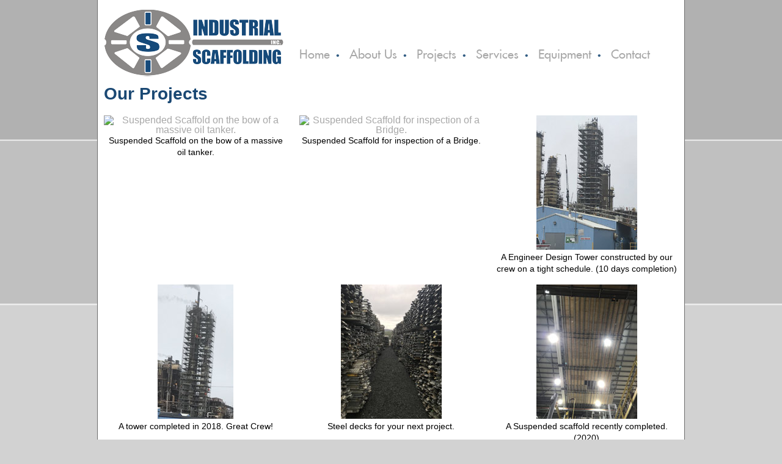

--- FILE ---
content_type: text/html; charset=utf-8
request_url: https://isiscaffold.com/projects.php
body_size: 3703
content:
<!DOCTYPE html>
<html lang="en-US">
<head>
	<!-- BASE META -->
		<title>PROJECTS :: ISI - Industrial Scaffold Inc.</title>
	<meta name="description" content="Find out what Industrial Scaffolding Inc. is working on right now in Newfoundland and Labrador." />
		
	
	
		<meta http-equiv="Content-type" content="text/html; charset=utf-8" />
	<link rel="shortcut icon" href="favicon.ico">
	<link rel="icon" href="favicon.ico">
	
	<!-- GEOGRAPHIC INFO -->
	<meta name="geo.placename" content="Newfoundland, Canada" />
	<meta name="geo.position" content="47.568535,-52.723303" />
	<meta name="geo.region" content="CA-NF" />
	
	<!-- DUBLIN CORE -->
	<link rel="schema.DC" href="http://purl.org/dc/elements/1.1/" />
	<meta name="dcterms.rightsHolder" content="Industrial Scaffolding Inc." />
	<meta name="DC.Title" content="Industrial Scaffolding Inc. (ISI)" />
	<meta name="DC.Creator" content="Marquee Communications Inc." />
	<meta name="DC.Language" content="en" />
	
	<!-- VERIFICATIONS -->
	
	
	<!--[if IE]><![endif]-->
	
	
	<!-- CSS -->
	<link rel="stylesheet" href="css/fuji2n.css" type="text/css">
	<link rel="stylesheet" href="css/default.css" type="text/css">
<script src="/js/jquery-1.5.2.min.js" type="text/javascript" language="JavaScript"></script>
<script src="/fancybox/jquery.fancybox-1.3.4.pack.js" type="text/javascript" language="JavaScript"></script>
<link rel="stylesheet" href="../fancybox/jquery.fancybox-1.3.4.css" type="text/css">
<link rel="stylesheet" href="css/custom.css" type="text/css">
<script type="text/javascript">

$(document).ready(function() {

	$(".fancybox").fancybox();
	
});

</script>
<meta name="viewport" content="width=device-width, initial-scale=1.0">

</head>
<body>

<div id="wrap">
		<div id="main">
				<div id="header">				
					<div class="grid4 first" ><br /><a href="./"><img src="img/ISI_Scaffolding-LOGO.png" alt="ISI_Scaffolding-LOGO"></a></div>
						<div class="grid8 headernav" >

							<!-- Responsive Navigation -->
							<nav id="navigation" class="navigation">
							<button class="menu-toggle" onclick="toggleMenu()">☰ Menu</button>
							<ul id="nav-menu" class="nav-menu">
								<li><a href="index.php" class="">Home</a><span class="redbull">&bull;</span></li>
								<li><a href="aboutus.php" class="">About Us</a><span class="redbull">&bull;</span></li>
								<li><a href="projects.php" class="active">Projects</a><span class="redbull">&bull;</span></li>
								<li><a href="services.php" class="">Services</a><span class="redbull">&bull;</span></li>
								<li><a href="equipment.php" class="">Equipment</a><span class="redbull">&bull;</span></li>
								<li><a href="contactus.php" class="">Contact</a></li>
							</ul>
							</nav>



						</div>
				</div>

			<div id="content">
				<!-- CONTENT -->
<div class="grid8 first">
    <h1>Our Projects</h1><br />
</div>
<style>
	
@media (max-width: 768px) {
.gallery {
    display: grid;
    grid-template-columns: repeat(auto-fit, minmax(250px, 1fr));
    gap: 20px;
    padding: 20px;
}

.gallery .FlowCenter {
    display: flex;
    flex-direction: column;
    align-items: center;
    text-align: center;
}

.gallery .FlowCenter img {
    width: 100%;
    height: auto;
    border-radius: 8px;
    object-fit: cover;
    max-height: 300px;
}

.gallery .FlowCenter div p {
    margin-top: 10px;
    font-size: 16px;
    color: #333;
}

/* Optional: make the gallery title look better */
.grid8.first h1 {
    text-align: center;
    font-size: 2rem;
    margin-top: 20px;
    margin-bottom: 10px;
}
}
</style>
<div class="gallery">
		
		
	<div class="grid4 first FlowCenter">
		 <a class="fancybox" href="gallery/Suspended-scaffold-on.jpg">
			 <img src="gallery/thm_Suspended-scaffold-on.jpg" height="220" alt="Suspended Scaffold on the bow of a massive oil tanker. ">
		 </a>
		 <div><p>Suspended Scaffold on the bow of a massive oil tanker. </p><br></div>
	 </div>
	 <div class="grid4 FlowCenter">
		 <a class="fancybox" href="gallery/Suspended-scaffold-for.jpg">
			 <img src="gallery/thm_Suspended-scaffold-for.jpg" height="220" alt="Suspended Scaffold for inspection of a Bridge. ">
		 </a>
		 <div><p>Suspended Scaffold for inspection of a Bridge. </p></div>
	 </div>
	 <div class="grid4 FlowCenter">
		 <a class="fancybox" href="gallery/A-Engineer-Design-Tower.jpg">
			 <img src="gallery/thm_A-Engineer-Design-Tower.jpg" height="220" alt="A Engineer Design Tower constructed by our crew on a tight schedule. (10 days completion)">
		 </a>
		 <div><p>A Engineer Design Tower constructed by our crew on a tight schedule. (10 days completion)</p><br></div>
	 </div>
	 
	 <!--div-->
	 
	 <div class="grid4 first FlowCenter">
		 <a class="fancybox" href="gallery/Tower-2018.jpg">
			 <img src="gallery/thm_Tower-2018.jpg" height="220" alt="A tower completed in 2018. Great Crew! ">
		 </a>
		 <div><p>A tower completed in 2018. Great Crew!  </p><br></div>
	 </div>
	 <div class="grid4 FlowCenter">
		 <a class="fancybox" href="gallery/Steel-decks.jpg">
			 <img src="gallery/thm_Steel-decks.jpg" height="220" alt="Steel decks for your next project.">
		 </a>
		 <div><p>Steel decks for your next project. </p></div>
	 </div>
	 <div class="grid4 FlowCenter">
		 <a class="fancybox" href="gallery/A-Suspended-scaffold.jpg">
			 <img src="gallery/thm_A-Suspended-scaffold.jpg" height="220" alt="A Suspended scaffold recently completed. (2020)">
		 </a>
		 <div><p>A Suspended scaffold recently completed. (2020)</p><br></div>
	 </div>
	 
	 <!--div-->
	 
	 <div class="grid4 first FlowCenter">
		 <a class="fancybox" href="gallery/Lines-are-down.jpg">
			 <img src="gallery/thm_Lines-are-down.jpg" height="220" alt="Lines are down for the swing stage on this Stack. ">
		 </a>
		 <div><p>Lines are down for the swing stage on this Stack.   </p><br></div>
	 </div>
	 <div class="grid4 FlowCenter">
		 <a class="fancybox" href="gallery/Multi-bay-scaffold.jpg">
			 <img src="gallery/thm_Multi-bay-scaffold.jpg" height="220" alt="Multi bay scaffold set up for a Concert.">
		 </a>
		 <div><p>Multi bay scaffold set up for a Concert. </p></div>
	 </div>
	 <!--4-->
	 <div class="grid4 FlowCenter">
		 <a class="fancybox" href="gallery/pic14.jpg">
			 <img src="gallery/thm_pic14.jpg" height="220" alt="Stack Access">
		 </a>
		 <div><p>Stack Access</p><br></div>
	 </div>
	 
	 <!--div-->
	 
	 
	<div class="grid4 first FlowCenter">
		 <a class="fancybox" href="gallery/tactical-access.jpg">
			 <img src="gallery/thm_tactical-access.jpg" height="220" alt="When you need 9 lights changed, 110 feet from the floor, we send our Tactical Access Team. ">
		 </a>
		 <div><p>When you need 9 lights changed, 110 feet from the floor, we send our Tactical Access Team.</p><br></div>
	 </div>
	 <div class="grid4 FlowCenter">
		 <a class="fancybox" href="gallery/complex-roof-access1.jpg">
			 <img src="gallery/thm_complex-roof-access1.jpg" height="220" alt="If you need access to your complex roof, call us!">
		 </a>
		 <div><p>If you need access to your complex roof, call us!</p></div>
	 </div>
	 <div class="grid4 FlowCenter">
		 <a class="fancybox" href="gallery/residential1.jpg">
			 <img src="gallery/thm_residential1.jpg" height="220" alt="A residential project we are proud to be part of.">
		 </a>
		 <div><p>A residential project we are proud to be part of. </p><br></div>
	 </div>
	 
	 
	 
	 
	 
		<!--new-->
	<div class="grid4 first FlowCenter">
		 <a class="fancybox" href="gallery/IMG_1746.jpg">
			 <img src="gallery/thm_IMG_1746.jpg" height="220" alt="Corner swing stage set up for window replacement downtown St John's NL. ">
		 </a>
		 <div><p>Corner swing stage set up for window replacement downtown St John's NL. </p><br></div>
	 </div>
	 <div class="grid4 FlowCenter">
		 <a class="fancybox" href="gallery/pic5.jpg">
			 <img src="gallery/thm_pic5.jpg" height="220" alt="">
		 </a>
		 <div><p>Rope access demonstration</p></div>
	 </div>
	 <div class="grid4 FlowCenter">
		 <a class="fancybox" href="gallery/p9.jpg">
			 <img src="gallery/thm_p9.jpg" height="220" alt="Preparing swing stage for installation.">
		 </a>
		 <div><p>Preparing swing stage for installation. </p><br></div>
	 </div>
	 
	 <div class="grid4 first FlowCenter">
		 <a class="fancybox" href="gallery/p1.jpg">
			 <img src="gallery/thm_p1.jpg" height="220" alt="Stair towers installed for Nexans Norway on the 2016 SOBI Project.">
		 </a>
		 <div><p>Stair towers installed for Nexans Norway on the 2016 SOBI Project.</p><br></div>
	 </div>
	 <div class="grid4 FlowCenter">
		 <a class="fancybox" href="gallery/p2.jpg">
			 <img src="gallery/thm_p2.jpg" height="220" alt="Stair Tower complete for Nexans Norway 2016 SOBI Project.">
		 </a>
		 <div><p>Stair Tower complete for Nexans Norway 2016 SOBI Project. </p><br></div>
	 </div>	 
	 <!--<div class="grid4 FlowCenter">
		 <a class="fancybox" href="gallery/p10.jpg">
			 <img src="gallery/thm_p10.jpg" height="220" alt="">
		 </a>
		 <div><p><small>Terry Newman receiving "Superintendent Career Training Certificate " in Las Vegas, Nevada. July 2017. Terry manages Industrial Scaffolding Project in Long Harbour.</small></p><br></div>
	 </div>-->
	 <div class="grid4 FlowCenter">
		 <a class="fancybox" href="gallery/Cantilevered-Suspended.jpg">
			 <img src="gallery/thm_Cantilevered-Suspended.jpg" height="220" alt="Cantilevered Suspended Scaffold for inspection">
		 </a>
		 <div><p><small>Cantilevered Suspended Scaffold for inspection.</small><br></p><br></div>
	 </div>
	 
	 
	 
	 <!--divide-->
	 <div class="grid4 first FlowCenter">
		 <a class="fancybox" href="gallery/p4.jpg">
			 <img src="gallery/thm_p4.jpg" height="220" alt="2016 St John's Santa Parade.">
		 </a>
		 <div><p>2016 St John's Santa Parade. </p><br></div>
	 </div>
	 <div class="grid4 FlowCenter">
		 <a class="fancybox" href="gallery/p5.jpg">
			 <img src="gallery/thm_p5.jpg" height="220" alt="Boarding An Oil Tanker, just another place we install scaffolding.">
		 </a>
		 <div><p>Boarding An Oil Tanker, just another place we install scaffolding.</p><br></div>
	 </div>
	 <div class="grid4 FlowCenter">
		 <a class="fancybox" href="gallery/p3.jpg">
			 <img src="gallery/thm_p3.jpg" height="220" alt="Stair towers under construction for Nexans Norway 2016 SOBI Project. Location: Forteau Point, Labrador. ">
		 </a>
		 <div><p>Stair towers under construction for Nexans Norway 2016 SOBI Project. Location: Forteau Point, Labrador. </p><br></div>
	 </div>
	 <div class="grid4 first FlowCenter">
		 <a class="fancybox" href="gallery/p6.jpg">
			 <img src="gallery/thm_p6.jpg" height="220" alt="Equipment we have available for your project. 6000LB Telehandler. ">
		 </a>
		 <div><p>Equipment we have available for your project. 6000LB Telehandler. </p><br></div>
	 </div>
	  <!--divide-->
	 <div class="grid4 FlowCenter">
		 <a class="fancybox" href="gallery/p7.jpg">
			 <img src="gallery/thm_p7.jpg" height="220" alt="Cantilevered, Suspended Scaffold at Placentia Lift Bridge. (Under Construction)">
		 </a>
		 <div><p>Cantilevered, Suspended Scaffold at Placentia Lift Bridge. (Under Construction)</p><br></div>
	 </div>
	 <div class="grid4 FlowCenter">
		 <a class="fancybox" href="gallery/p8.jpg">
			 <img src="gallery/thm_p8.jpg" height="220" alt="Scaffold towers downtown St John's.">
		 </a>
		 <div><p>Scaffold towers downtown St John's.</p><br></div>
	 </div>
	 
	 
	 <!--divide-->
	 
	 
	 <div class="grid4 first FlowCenter">
		 <a class="fancybox" href="gallery/p20.jpg">
			 <img src="gallery/thm_p20.jpg" height="220" alt="Scaffold for access to lights at Mt. Pearl Summit Centre. ">
		 </a>
		 <div><p>Scaffold for access to lights at Mt. Pearl Summit Centre.</p><br></div>
	 </div>
	

	 <div class="grid4 FlowCenter">
		 <a class="fancybox" href="gallery/pic20.jpg">
			 <img src="gallery/thm_pic20.jpg" height="220" alt="Scaffolding and tarps installed at Quality Hotel.">
		 </a>
		 <div><p>Scaffolding and tarps installed at Quality Hotel. </p><br></div>
	 </div>
	 
	 <div class="grid4 FlowCenter">
		 <a class="fancybox" href="gallery/pic21.jpg">
			 <img src="gallery/thm_pic21.jpg" height="220" alt="Swing Stage installed at Cabot Place to change a damaged window.">
		 </a>
		 <div><p>Swing Stage installed at Cabot Place to change a damaged window.</p><br></div>
	 </div>
	
	<div class="grid4 first FlowCenter">
		 <a class="fancybox" href="gallery/p22.jpg">
			 <img src="gallery/thm_p22.jpg" height="220" alt="Scaffold enclosure at Twillingate Long Point Lighthouse.">
		 </a>
		 <div><p>Scaffold enclosure at Twillingate Long Point Lighthouse. </p><br></div>
	 </div>
	 
	 <div class="grid4 FlowCenter">
		 <a class="fancybox" href="gallery/pic3.jpg">
			 <img src="gallery/thm_pic3.jpg" height="220" alt="Loading out for a project">
		 </a>
		 <div><p>Loading out for a project</p><br></div>
	 </div>
	 <div class="grid4 FlowCenter">
		 <a class="fancybox" href="gallery/p11.jpg">
			 <img src="gallery/thm_p11.jpg" height="220" alt="East Bound Hoedown scaffold addition to the stage">
		 </a>
		 <div><p>East Bound Hoedown scaffold addition to the stage. </p><br><br></div>
	 </div>
	 <!--divide-->

	 
	 
	  
<div class="grid4 first FlowCenter">
		 <a class="fancybox" href="gallery/pic15.jpg">
			 <img src="gallery/thm_pic15.jpg" height="220" alt="Exterior Building Reno">
		 </a>
		 <div><p>Exterior Building Reno</p><br></div>
	 </div>
		
    
	 <div class="grid4 FlowCenter">
		 <a class="fancybox" href="gallery/pic18.jpg">
			 <img src="gallery/thm_pic18.jpg" height="220" alt="Access to the facade">
		 </a>
		 <div><p>Access to the facade</p><br></div>
	 </div>
	 
	 <div class="grid4 FlowCenter">
		 <a class="fancybox" href="gallery/pic2.jpg">
			 <img src="gallery/thm_pic2.jpg" height="220" alt="Access stair tower">
		 </a>
		 <div><p>Access stair tower</p><br></div>
	 </div>
	 
	 <div class="grid4 first FlowCenter">
		 <a class="fancybox" href="gallery/pic6.jpg">
			 <img src="gallery/thm_pic6.jpg" height="220" alt="Exterior building reno on Water Street">
		 </a>
		 <div><p>Exterior building reno on Water Street</p><br></div>
	 </div>
	 
	<div class="grid4 FlowCenter">
		 <a class="fancybox" href="gallery/pic16.jpg">
			 <img src="gallery/thm_pic16.jpg" height="220" alt="Hanging scaffold access to the port side">
		 </a>
		 <div><p>Hanging scaffold access to the port side</p><br></div>
	 </div>		
	 
	 <div class="grid4 FlowCenter">
		 <a class="fancybox" href="gallery/pic8.jpg">
			 <img src="gallery/thm_pic8.jpg" height="220" alt="Scaffolding demonstration in Las Vegas 2014">
		 </a>
		 <div><p>Scaffolding demonstration in Las Vegas 2014</p><br></div>
	 </div>
	 
	 
	 <div class="grid4 first FlowCenter">
		 <a class="fancybox" href="gallery/pic9.jpg">
			 <img src="gallery/thm_pic9.jpg" height="220" alt="Access to curtain walls at MUN University">
		 </a>
		 <div><p>Access to curtain walls at MUN University</p><br></div>
	 </div>
	 <!--divide-->
		
	 <div class="grid4 FlowCenter">
		 <a class="fancybox" href="gallery/pic10.jpg">
			 <img src="gallery/thm_pic10.jpg" height="220" alt="Safe Access">
		 </a>
		 <div><p>Safe Access</p><br></div>
	 </div>
	 <div class="grid4 FlowCenter">
		 <a class="fancybox" href="gallery/pic11.jpg">
			 <img src="gallery/thm_pic11.jpg" height="220" alt="Access to tank in water treatment plant">
		 </a>
		 <div><p>Access to tank in water treatment plant</p><br></div>
	 </div>
	 <div class="grid4 first FlowCenter">
		 <a class="fancybox" href="gallery/pic12.jpg">
			 <img src="gallery/thm_pic12.jpg" height="220" alt="Performance Stage">
		 </a>
		 <div><p>Performance Stage</p><br></div>
	 </div>
	 <!--divide-->
		
	 <div class="grid4 FlowCenter">
		 <a class="fancybox" href="gallery/pic13.jpg">
			 <img src="gallery/thm_pic13.jpg" height="220" alt="Exterior Building Reno">
		 </a>
		 <div><p>Exterior Building Reno</p><br></div>
	 </div>
	 <!--<div class="grid4 FlowCenter">
		 <a class="fancybox" href="gallery/pic14.jpg">
			 <img src="gallery/thm_pic14.jpg" height="220" alt="Stack Access">
		 </a>
		 <div><p>Stack Access</p><br></div>
	 </div>-->
	 
	 <!--divide-->
		
	 
	 
	 <!--divide-->
		
	
	 
	 
	 <!--divide-->
		

</div>

<br style="clear:both" /><br />
				<!-- END CONTENT -->
			</div>
		</div>
	</div>
	<div id="footer">
		<br class="clear" />
		<div class="grid4 first">
			<h4>Industrial Scaffolding Inc.</h4>
			<address>21 Pippy Pl. <br/>
			St. John's, NL<br/>
			A1B 3X2</address>

		</div>
		<div class="grid4">
			<p class="large">Phone:  (709) 769-7607<br />Fax:  (709) 895-8886</p>
		</div>
		<div class="grid4">
			<p class="small"><br />&copy; 2025 - Industrial Scaffolding Inc.<br />
			Website Designed By <a href="http://www.marqueeinc.com" target="_blank">Marquee Communications Inc.</a>, Proud Owners of <a href="http://getthenews.today" target="_blank" title="Your local source for News, Weather, Traffic Cams, Shopping Flyers and more!">GetTheNews.today</a></p>
		</div>
		
	</div>

<script>
  function toggleMenu() {
    const menu = document.getElementById("nav-menu");
    menu.classList.toggle("show");
  }
</script>




<script>
  (function(i,s,o,g,r,a,m){i['GoogleAnalyticsObject']=r;i[r]=i[r]||function(){
  (i[r].q=i[r].q||[]).push(arguments)},i[r].l=1*new Date();a=s.createElement(o),
  m=s.getElementsByTagName(o)[0];a.async=1;a.src=g;m.parentNode.insertBefore(a,m)
  })(window,document,'script','//www.google-analytics.com/analytics.js','ga');

  ga('create', 'UA-41142600-1', 'isiscaffold.com');
  ga('send', 'pageview');

</script>
</body>
<script>'undefined'=== typeof _trfq || (window._trfq = []);'undefined'=== typeof _trfd && (window._trfd=[]),_trfd.push({'tccl.baseHost':'secureserver.net'},{'ap':'cpsh-oh'},{'server':'p3plzcpnl494303'},{'dcenter':'p3'},{'cp_id':'9866497'},{'cp_cache':''},{'cp_cl':'8'}) // Monitoring performance to make your website faster. If you want to opt-out, please contact web hosting support.</script><script src='https://img1.wsimg.com/traffic-assets/js/tccl.min.js'></script></html>

--- FILE ---
content_type: text/css
request_url: https://isiscaffold.com/css/fuji2n.css
body_size: -41
content:
@font-face {
    font-family: 'Fujiyama2Regular';
    src: url('fuji2n.eot');
    src: url('fuji2n.eot') format('embedded-opentype'),
         url('fuji2n.woff') format('woff'),
         url('fuji2n.ttf') format('truetype'),
         url('fuji2n.svg#Fujiyama2Regular') format('svg');
}


--- FILE ---
content_type: text/css
request_url: https://isiscaffold.com/css/default.css
body_size: 1396
content:
/****************************************/
/*               Reset                  */
/****************************************/
html, body, div, span, applet, object, iframe, h1, h2, h3, h4, h5, h6, p, blockquote, pre, a, abbr, acronym, address, big, cite, code, del, dfn, em, font, img, ins, kbd, q, s, samp, small, strike, strong, sub, sup, tt, var,
b, u, i, center, dl, dt, dd, ol, ul, li, fieldset, form, label, legend, table, caption, tbody, tfoot, thead, tr, th, td {margin: 0;	padding: 0;	border: 0;	outline: 0;	font-size: 100%;	vertical-align: baseline;	background: transparent;}
body {line-height: 1;  background: #d2d2d2 url(/img/body_bg.png) repeat-x top; }
ol, ul {	list-style: none;}
blockquote, q {quotes: none;}
blockquote:before, blockquote:after,q:before, q:after {content: '';content: none;}

/* remember to define focus styles! */
:focus {outline: 0;}

/* remember to highlight inserts somehow! */
ins {	text-decoration: none;}
del {	text-decoration: line-through;}

/* tables still need 'cellspacing="0"' in the markup */
table {	border-collapse: collapse;	border-spacing: 0;}

/****************************************/
/*           Sticky Footer              */
/****************************************/
html, body {height: 100%; -webkit-font-smoothing: antialiased;}
#wrap {min-height: 100%;width: 960px;margin-left: auto;margin-right: auto;background-color: white;border-left:1px solid #6c6c6c;border-right:1px solid #6c6c6c;}
#main {overflow:auto;padding-bottom: 91px;}
#footer {position: relative;margin-top: -91px;height: 90px;width: 960px;margin-left: auto;margin-right: auto;clear:both;background-color: #1e588d;border-top:1px solid #164a7a;} 

/*Opera Fix*/
body:before {content:"";height:100%;float:left;width:0;margin-top:-32767px;}

/****************************************/
/*             ClearFix                 */
/****************************************/
.clearfix:after {visibility: hidden;display: block;font-size: 0;content: " ";clear: both;height: 0;}
* html .clearfix {zoom: 1;} /* IE6 */
*:first-child+html .clearfix {zoom: 1;} /* IE7 */

/****************************************/
/*            Grid System               */
/****************************************/

.grid1, .grid2, .grid3, .grid4, .grid5, .grid6, .grid7, .grid8, .grid9, .grid10, .grid11, .grid12 {float: left;display: inline;margin-left: 20px;}
.grid1 {width: 60px;}
.grid2 {width: 140px;}
.grid3 {width: 220px;}
.grid4 {width: 300px;}
.grid5 {width: 380px;}
.grid6 {width: 460px;}
.grid7 {width: 540px;}
.grid8 {width: 620px;}
.grid9 {width: 700px;}
.grid10 {width: 780px;}
.grid11 {width: 860px;}
.grid12 {width: 940px;}
.first {margin-left: 10px;clear: left;}
.nogrid {margin-left: 5px;}

.full960 {float: left;display: inline;width: 960px;}

/****************************************/
/*              LAYOUT                  */
/****************************************/
.clear{clear:both;}

.small{font-size:11px;}
.medium{font-size:14px;}
.large{font-size:18px;}

.FlowRight {text-align: right;}
.FlowLeft {text-align: left;}
.FlowCenter {text-align: center;}
.FlowVertMiddle {vertical-align: middle;}
.FlowVertTop {vertical-align: top;}
.align-right { float:right; margin: 0 0 15px 15px; }
.align-left { float:left; margin: 0 15px 15px 0; }
.frame { padding: 5px; border: 1px solid #aaa; }

.FullJust { text-align: justify; }

.uline {text-decoration: underline;}
hr { display:block; height:1px; border:0; border-top:1px solid #ccc; margin:1em 0; padding:0; }

h1,h2,h3,h4,h5,h6 {font-family:Verdana, Geneva, Arial, Helvetica, sans-serif;}
h1 {margin-bottom:5px;font-size:28px;color: #1a4873;}
h2 {margin-bottom:5px;font-size:20px;color: #1a4873;}
h3 {margin-bottom:5px;font-size:18px;}
h4 {margin-bottom:5px;font-size:16px;}
h5 {margin-bottom:5px;font-size:14px;}
p,label {font-family:Arial, Helvetica, sans-serif;line-height:140%;font-size:14px;}

a { text-decoration: none;color: #a8a8a8;font-family: Verdana, Arial, Helvetica, sans-serif; }

ul { font-family: Verdana, Arial, Helvetica, sans-serif;font-size: 12px;line-height:140%;list-style: disc outside none;margin-left: 25px;text-indent: 5px;}

/****************************************/
/*              HEADER                  */
/****************************************/


/****************************************/
/*            NEWS BLOCK                */
/****************************************/
#newsblock {width:98%;border: 1px solid #d0d0d0;background-color: #f1f1f1;padding:3px;}
#newsblock a { color:#4682b4;font-size:12px;float:right; }

/****************************************/
/*              NAVIGATION              */
/****************************************/
#navigation { font-family: 'Fujiyama2Regular'; font-size: 20px; margin-top:55px;}
#navigation ul {list-style: none;font-size: 20px;margin-left:0px;text-indent: 0px;}
#navigation ul li {display:inline;}
#navigation ul li a {font-family: 'Fujiyama2Regular';}
#navigation ul li a:hover { color: #335e84; }
#navigation ul li span.redbull {margin-left:10px;margin-right:10px;font-size: 16px;color: #335e84;}
.menu-toggle{ display: none;}



/****************************************/
/*              FOOTER                  */
/****************************************/

#footer { color: white; }
address { font-family: Arial, Helvetica, sans-serif;line-height:120%;font-size:14px;font-weight:bold; }

#content{margin-top: 15px;}



--- FILE ---
content_type: text/css
request_url: https://isiscaffold.com/css/custom.css
body_size: 1171
content:
/********************************* resposive grid ********************************/



@media (max-width: 768px) {




#wrap {
        min-height: 100%;
        width: 100%;
        max-width: 960px;
        /* optional: limits max stretch on large screens */
        margin-left: auto;
        margin-right: auto;
        background-color: white;
        border-left: 1px solid #6c6c6c;
        border-right: 1px solid #6c6c6c;
        box-sizing: border-box;
        /* important for padding and borders */
        padding: 0 5px;
        /* small padding on sides for mobile devices */
    }


    .clear {
        display: none;
        /* no need for <br class="clear" /> when using flex */
    }



        #content {
            margin-top: 3px;
        }

















    .grid1,
    .grid2,
    .grid3,
    .grid4,
    .grid5,
    .grid6,
    .grid7,
    .grid8,
    .grid9,
    .grid10,
    .grid11,
    .grid12 {
        width: 100% !important;
        box-sizing: border-box;
        margin-left: 0 !important;
        margin-right: 0 !important;
    }

    .first,
    .nogrid {
        margin-left: 0 !important;
    }
}

@media (max-width: 768px) {

/******** responsive menu *****************************************************************************/



    #navigation {
        font-family: 'Fujiyama2Regular';
        font-size: 20px;
        margin-top: 5px;
        background-color: #1a4873;
        padding-top: 5px;
        padding-bottom: 5px;
        padding-right: 5px;
    }

    #navigation ul {
        list-style: none;
        font-size: 20px;
        margin-left: 0px;
        padding: 0;
        text-indent: 0px;
    }

    #navigation ul li {
        display: inline;
    }

    #navigation ul li a {
        font-family: Arial, Helvetica, sans-serif;
        text-decoration: none;
        color: white;
        font-size: 13px;
    }

    #navigation ul li a:hover {
        color: white;
    }

    #navigation ul li span.redbull {
        margin-left: 10px;
        margin-right: 10px;
        font-size: 16px;
        color: #335e84;
    }

    #navigation ul li a.active {
        font-weight: bold;
        position: relative;
        /* padding-left: 20px; */
        /* space for the arrow */
    }

    #navigation ul li a.active::before {
        /* left side arrow */
        /* content: "➤"; */
        position: absolute;
        left: 0;
        top: 50%;
        transform: translateY(-50%);
        font-size: 16px;
        color: #fff;
        font-weight: bold;
        /* or #335e84 if you want blue */
    }

    /* Mobile Responsive Menu */
    .menu-toggle {
        display: none;
        font-size: 13px;
        background-color: #1a4873;
        color: white;
        border: 2px solid white;
        padding: 8px 12px;
        cursor: pointer;
        border-radius: 4px;
    }

}

@media (max-width: 768px) {
    .menu-toggle {
        display: block;
    }

    #nav-menu {
        display: none;
        flex-direction: column;
        background-color: white;
        padding: 10px;
        width: 100% !important;
    }

    #nav-menu.show {
        display: flex;
    }

    #nav-menu li {
        display: block;
        text-align: left;
        padding-left: 5px;
        background-color: #1a4873;
    }

    #nav-menu li span.redbull {
        display: none;
    }
}


.responsive-img {
    max-width: 100%;
    height: auto;
    display: block;
    margin-top: 2px;
}


/* Desktop - original styles retained */
#header {
    display: flex;
    flex-wrap: wrap;
    align-items: center;
}

/* Ensure logo image is responsive */
#header img {
    max-width: 100%;
    height: auto;
    display: block;
}

/* Responsive adjustments */
@media (max-width: 768px) {
    #header {
        flex-direction: column;
        align-items: flex-start;
        /* Align everything to the left */
    }

    .grid4,
    .grid8 {
        width: 100% !important;
        margin: 0 !important;
    }



    #nav-menu {
        display: none;
        flex-direction: column;
        background-color: white;
        padding: 10px;
        margin-left: 10px;
    }

    #nav-menu.show {
        display: flex;
    }

    #nav-menu li {
        display: block;
    }

    #nav-menu li span.redbull {
        display: none;
    }
}


/********************* menu bar and logo align with one line ***********************/


@media (max-width: 768px) {
    #header {
        width: 100%;
    }


    .grid4.first {
        width: auto !important;
        max-width: none !important;
        float: none;
        padding: 0 10px;
    }


    .headernav{
        float: right;
        width: 100% !important;
        text-align: right;
    }

    .grid4.first {
        flex: 1;
    }

    .grid8 {
        flex: 1;
    }

    .menu-toggle {
        display: inline-block;
    }

    #content{
        margin-top: 5px;
    }


}










@media (max-width: 768px) {
    #footer {
        height: 100%;
        max-height: 300px;
        position: relative;
        margin-top: 20px;
        padding: 20px 10px;
        width: 100%;
        max-width: 960px;
        margin-left: auto;
        margin-right: auto;
        clear: both;
        background-color: #1e588d;
        border-top: 1px solid #164a7a;
        box-sizing: border-box;
        display: block;
        /* Change to block display */
        text-align: center;
        color: #fff;
    }

    #footer .grid4 {
        width: 100%;
        /* Full width on mobile */
        margin-left: 0;
        margin-right: 0;
        box-sizing: border-box;
        display: block;
        /* Ensure block display for stacking */
    }

    #footer .first {
        margin-left: 0;
    }

    #footer h4,
    #footer p,
    #footer address {
        margin: 10px 0;
    }

    #footer address {
        font-style: normal;
    }

    #footer p.large {
        font-size: 16px;
    }

    #footer p.small {
        font-size: 12px;
    }

    #footer a {
        font-size: 12px;
    }
}

--- FILE ---
content_type: text/plain
request_url: https://www.google-analytics.com/j/collect?v=1&_v=j102&a=853394972&t=pageview&_s=1&dl=https%3A%2F%2Fisiscaffold.com%2Fprojects.php&ul=en-us%40posix&dt=PROJECTS%20%3A%3A%20ISI%20-%20Industrial%20Scaffold%20Inc.&sr=1280x720&vp=1280x720&_u=IEBAAAABAAAAACAAI~&jid=2057657113&gjid=1651305043&cid=1911815512.1766099526&tid=UA-41142600-1&_gid=1299865577.1766099526&_r=1&_slc=1&z=1336660672
body_size: -451
content:
2,cG-TG62C4Q1PZ